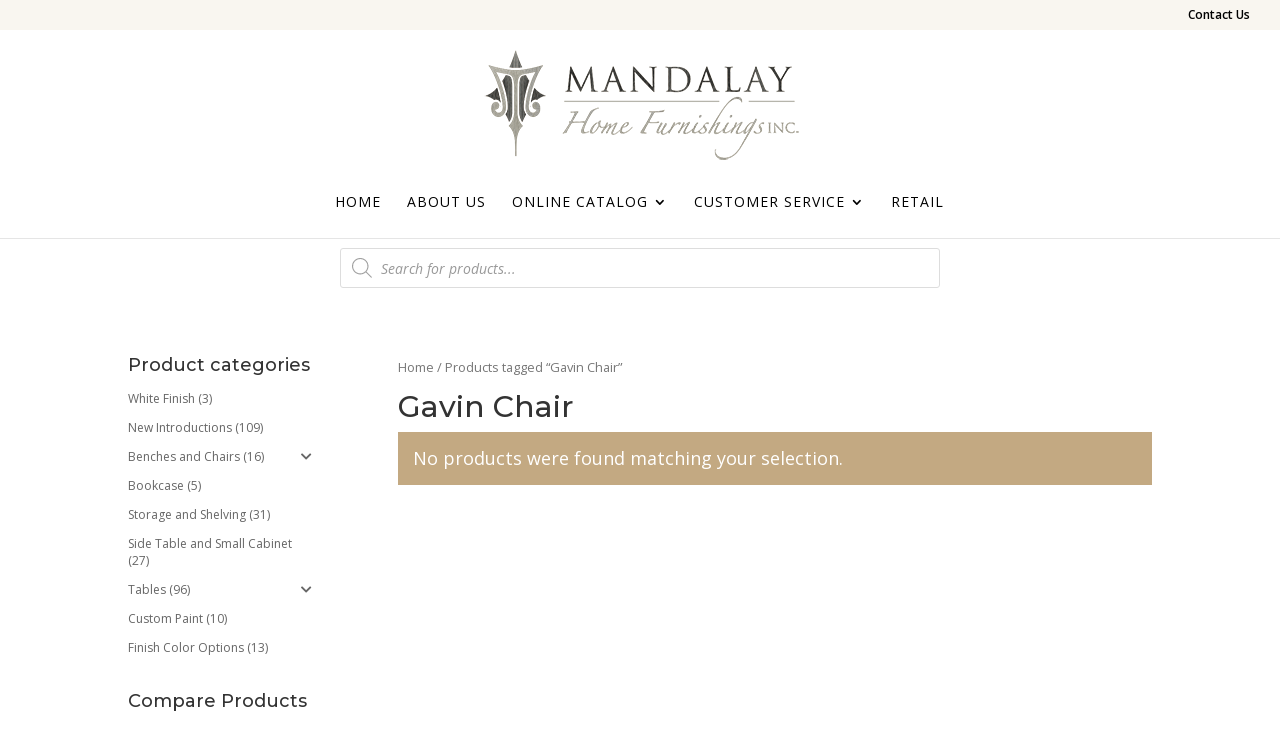

--- FILE ---
content_type: text/css
request_url: https://www.mandalayfurniture.com/wp-content/plugins/badges-woo/styles.css?v=1.1.0&ver=6.4.7
body_size: 582
content:
.badge-overlay {
    position: absolute;
    left: 0%;
    top: 0px;
    width: 100%;
    height: 100%;
    overflow: hidden;
    pointer-events: none;
    z-index: 10;
    -webkit-transition: width 1s ease, height 1s ease;
    -moz-transition: width 1s ease, height 1s ease;
    -o-transition: width 1s ease, height 1s ease;
    transition: width 0.4s ease, height 0.4s ease
}

.badge {
    margin: 0;
    padding: 0;
    color: #FFF;
    padding: 10px 10px;
    font-size: 15px;
    font-family: Arial, Helvetica, sans-serif;
    text-align: center;
    line-height: normal;
    text-transform: uppercase;
    background: #333;
}

.badge:not(.left):not(.right)::before, .badge:not(.left):not(.right)::after {
    content: '';
    position: absolute;
    top: 0;
    margin: 0 -1px;
    width: 100%;
    height: 100%;
    background: inherit;
    min-width: 55px
}

.badge::before {
    right: 100%
}

.badge::after {
    left: 100%
}

/* ================== Badge Position CSS ========================*/
.badge.left-top {
    position: absolute;
    top: 0;
    left: 0;
    -ms-transform: translateX(-30%) translateY(0%) rotate(-45deg);
    -webkit-transform: translateX(-30%) translateY(0%) rotate(-45deg);
    transform: translateX(-30%) translateY(0%) rotate(-45deg);
    -ms-transform-origin: top right;
    -webkit-transform-origin: top right;
    transform-origin: top right;
}

.badge.right-top {
    position: absolute;
    top: 0;
    right: 0;
    -ms-transform: translateX(30%) translateY(0%) rotate(45deg);
    -webkit-transform: translateX(30%) translateY(0%) rotate(45deg);
    transform: translateX(30%) translateY(0%) rotate(45deg);
    -ms-transform-origin: top left;
    -webkit-transform-origin: top left;
    transform-origin: top left;
}

.badge.left-bottom {
    position: absolute;
    bottom: 0;
    left: 0;
    -ms-transform: translateX(-30%) translateY(0%) rotate(45deg);
    -webkit-transform: translateX(-30%) translateY(0%) rotate(45deg);
    transform: translateX(-30%) translateY(0%) rotate(45deg);
    -ms-transform-origin: bottom right;
    -webkit-transform-origin: bottom right;
    transform-origin: bottom right;
}

.badge.right-bottom {
    position: absolute;
    bottom: 0;
    right: 0;
    -ms-transform: translateX(30%) translateY(0%) rotate(-45deg);
    -webkit-transform: translateX(30%) translateY(0%) rotate(-45deg);
    transform: translateX(30%) translateY(0%) rotate(-45deg);
    -ms-transform-origin: bottom left;
    -webkit-transform-origin: bottom left;
    transform-origin: bottom left;
}

.badge.top {
    position: absolute;
    top: 0;
    left: 0;
    width: 100%;
    text-align: center;
}

.badge.center {
    position: absolute;
    top: 50%;
    left: 0;
    width: 100%;
    text-align: center;
    -ms-transform: translateX(0%) translateY(-50%) rotate(0deg);
    -webkit-transform: translateX(0%) translateY(-50%) rotate(0deg);
    transform: translateX(0%) translateY(-50%) rotate(0deg);
}

.badge.bottom {
    position: absolute;
    bottom: 0;
    left: 0;
    width: 100%;
    text-align: center;
}

.badge.left {
    position: absolute;
    top: 0;
    left: 0;
    width: 38px;
    height: 100%;
    text-align: center;
    writing-mode: vertical-lr;
}

.badge.right {
    position: absolute;
    top: 0;
    right: 0;
    width: 38px;
    height: 100%;
    text-align: center;
    writing-mode: vertical-lr;
}

/*Theme Astra Fix Product*/
body.theme-astra.woocommerce div.product div.images .with-badges:first-child .woocommerce-product-gallery__image:nth-child(n+2) {
    width: auto;
}
/** Mini Cart */
.woocommerce-mini-cart .badge-position, .widget_recently_viewed_products .badge-position {
    position: unset !important;
}
.woocommerce-mini-cart .badge-position .badge-overlay, .widget_recently_viewed_products .badge-position .badge-overlay {
    display: none;
}


--- FILE ---
content_type: text/css
request_url: https://www.mandalayfurniture.com/wp-content/plugins/woo-product-page-social-share/assets/css/bootstrap.css?ver=6.4.7
body_size: 3674
content:
/*!
 * Bootstrap v3.3.7 (http://getbootstrap.com)
 * Copyright 2011-2018 Twitter, Inc.
 * Licensed under MIT (https://github.com/twbs/bootstrap/blob/master/LICENSE)
 */

/*!
 * Generated using the Bootstrap Customizer (<none>)
 * Config saved to config.json and <none>
 */
/*!
 * Bootstrap v3.3.7 (http://getbootstrap.com)
 * Copyright 2011-2016 Twitter, Inc.
 * Licensed under MIT (https://github.com/twbs/bootstrap/blob/master/LICENSE)
 */
/*! normalize.css v3.0.3 | MIT License | github.com/necolas/normalize.css */
.wpss_social_share_buttons .fade {
  opacity: 0;
  -webkit-transition: opacity 0.15s linear;
  -o-transition: opacity 0.15s linear;
  transition: opacity 0.15s linear;
}
.wpss_social_share_buttons .fade.in {
  opacity: 1;
}
.wpss_social_share_buttons .collapse {
  display: none;
}
.wpss_social_share_buttons .collapse.in {
  display: block;
}
.wpss_social_share_buttons tr.collapse.in {
  display: table-row;
}
.wpss_social_share_buttons tbody.collapse.in {
  display: table-row-group;
}
.wpss_social_share_buttons .collapsing {
  position: relative;
  height: 0;
  overflow: hidden;
  -webkit-transition-property: height, visibility;
  -o-transition-property: height, visibility;
     transition-property: height, visibility;
  -webkit-transition-duration: 0.35s;
  -o-transition-duration: 0.35s;
     transition-duration: 0.35s;
  -webkit-transition-timing-function: ease;
  -o-transition-timing-function: ease;
     transition-timing-function: ease;
}
.wpss_social_share_buttons .close {
  float: right;
  font-size: 21px;
  font-weight: bold;
  line-height: 1;
  color: #000000;
  text-shadow: 0 1px 0 #ffffff;
  opacity: 0.2;
  filter: alpha(opacity=20);
}
.wpss_social_share_buttons .close:hover,
.wpss_social_share_buttons .close:focus {
  color: #000000;
  text-decoration: none;
  cursor: pointer;
  opacity: 0.5;
  filter: alpha(opacity=50);
}
.wpss_social_share_buttons button.close {
  padding: 0;
  cursor: pointer;
  background: transparent;
  border: 0;
  -webkit-appearance: none;
}
.wpss_social_share_buttons .modal-open {
  overflow: hidden;
}
.wpss_social_share_buttons .modal {
  display: none;
  overflow: hidden;
  position: fixed;
  top: 0;
  right: 0;
  bottom: 0;
  left: 0;
  z-index: 1050;
  -webkit-overflow-scrolling: touch;
  outline: 0;
}
.wpss_social_share_buttons .modal.fade .modal-dialog {
  -webkit-transform: translate(0, -25%);
  -ms-transform: translate(0, -25%);
  -o-transform: translate(0, -25%);
  transform: translate(0, -25%);
  -webkit-transition: -webkit-transform 0.3s ease-out;
  -o-transition: -o-transform 0.3s ease-out;
  transition: transform 0.3s ease-out;
}
.wpss_social_share_buttons .modal.in .modal-dialog {
  -webkit-transform: translate(0, 0);
  -ms-transform: translate(0, 0);
  -o-transform: translate(0, 0);
  transform: translate(0, 0);
}
.wpss_social_share_buttons .modal-open .modal {
  overflow-x: hidden;
  overflow-y: auto;
}
.wpss_social_share_buttons .modal-dialog {
  position: relative;
  width: auto;
  margin: 10px;
}
.wpss_social_share_buttons .modal-content {
  position: relative;
  background-color: #ffffff;
  border: 1px solid #999999;
  border: 1px solid rgba(0, 0, 0, 0.2);
  border-radius: 6px;
  -webkit-box-shadow: 0 3px 9px rgba(0, 0, 0, 0.5);
  box-shadow: 0 3px 9px rgba(0, 0, 0, 0.5);
  -webkit-background-clip: padding-box;
          background-clip: padding-box;
  outline: 0;
}
.wpss_social_share_buttons .modal-backdrop {
  position: fixed;
  top: 0;
  right: 0;
  bottom: 0;
  left: 0;
  z-index: 1040;
  background-color: #000000;
}
.wpss_social_share_buttons .modal-backdrop.fade {
  opacity: 0;
  filter: alpha(opacity=0);
}
.wpss_social_share_buttons .modal-backdrop.in {
  opacity: 0.5;
  filter: alpha(opacity=50);
}
.wpss_social_share_buttons .modal-header {
  padding: 15px;
  border-bottom: 1px solid #e5e5e5;
}
.wpss_social_share_buttons .modal-header .close {
  margin-top: -2px;
}
.wpss_social_share_buttons .modal-title {
  margin: 0;
  line-height: 1.42857143;
}
.wpss_social_share_buttons .modal-body {
  position: relative;
  padding: 15px;
}
.wpss_social_share_buttons .modal-footer {
  padding: 15px;
  text-align: right;
  border-top: 1px solid #e5e5e5;
}
.wpss_social_share_buttons .modal-footer .btn + .btn {
  margin-left: 5px;
  margin-bottom: 0;
}
.wpss_social_share_buttons .modal-footer .btn-group .btn + .btn {
  margin-left: -1px;
}
.wpss_social_share_buttons .modal-footer .btn-block + .btn-block {
  margin-left: 0;
}
.wpss_social_share_buttons .modal-scrollbar-measure {
  position: absolute;
  top: -9999px;
  width: 50px;
  height: 50px;
  overflow: scroll;
}
@media (min-width: 768px) {
  .wpss_social_share_buttons .modal-dialog {
    width: 600px;
    margin: 30px auto;
  }
  .wpss_social_share_buttons .modal-content {
    -webkit-box-shadow: 0 5px 15px rgba(0, 0, 0, 0.5);
    box-shadow: 0 5px 15px rgba(0, 0, 0, 0.5);
  }
  .wpss_social_share_buttons .modal-sm {
    width: 300px;
  }
}
@media (min-width: 992px) {
  .wpss_social_share_buttons .modal-lg {
    width: 900px;
  }
}
.wpss_social_share_buttons .tooltip {
  position: absolute;
  z-index: 1070;
  display: block;
  font-family: "Helvetica Neue", Helvetica, Arial, sans-serif;
  font-style: normal;
  font-weight: normal;
  letter-spacing: normal;
  line-break: auto;
  line-height: 1.42857143;
  text-align: left;
  text-align: start;
  text-decoration: none;
  text-shadow: none;
  text-transform: none;
  white-space: normal;
  word-break: normal;
  word-spacing: normal;
  word-wrap: normal;
  font-size: 12px;
  opacity: 0;
  filter: alpha(opacity=0);
}
.wpss_social_share_buttons .tooltip.in {
  opacity: 0.9;
  filter: alpha(opacity=90);
}
.wpss_social_share_buttons .tooltip.top {
  margin-top: -3px;
  padding: 5px 0;
}
.wpss_social_share_buttons .tooltip.right {
  margin-left: 3px;
  padding: 0 5px;
}
.wpss_social_share_buttons .tooltip.bottom {
  margin-top: 3px;
  padding: 5px 0;
}
.wpss_social_share_buttons .tooltip.left {
  margin-left: -3px;
  padding: 0 5px;
}
.wpss_social_share_buttons .tooltip-inner {
  max-width: 200px;
  padding: 3px 8px;
  color: #ffffff;
  text-align: center;
  background-color: #000000;
  border-radius: 4px;
}
.wpss_social_share_buttons .tooltip-arrow {
  position: absolute;
  width: 0;
  height: 0;
  border-color: transparent;
  border-style: solid;
}
.wpss_social_share_buttons .tooltip.top .tooltip-arrow {
  bottom: 0;
  left: 50%;
  margin-left: -5px;
  border-width: 5px 5px 0;
  border-top-color: #000000;
}
.wpss_social_share_buttons .tooltip.top-left .tooltip-arrow {
  bottom: 0;
  right: 5px;
  margin-bottom: -5px;
  border-width: 5px 5px 0;
  border-top-color: #000000;
}
.wpss_social_share_buttons .tooltip.top-right .tooltip-arrow {
  bottom: 0;
  left: 5px;
  margin-bottom: -5px;
  border-width: 5px 5px 0;
  border-top-color: #000000;
}
.wpss_social_share_buttons .tooltip.right .tooltip-arrow {
  top: 50%;
  left: 0;
  margin-top: -5px;
  border-width: 5px 5px 5px 0;
  border-right-color: #000000;
}
.wpss_social_share_buttons .tooltip.left .tooltip-arrow {
  top: 50%;
  right: 0;
  margin-top: -5px;
  border-width: 5px 0 5px 5px;
  border-left-color: #000000;
}
.wpss_social_share_buttons .tooltip.bottom .tooltip-arrow {
  top: 0;
  left: 50%;
  margin-left: -5px;
  border-width: 0 5px 5px;
  border-bottom-color: #000000;
}
.wpss_social_share_buttons .tooltip.bottom-left .tooltip-arrow {
  top: 0;
  right: 5px;
  margin-top: -5px;
  border-width: 0 5px 5px;
  border-bottom-color: #000000;
}
.wpss_social_share_buttons .tooltip.bottom-right .tooltip-arrow {
  top: 0;
  left: 5px;
  margin-top: -5px;
  border-width: 0 5px 5px;
  border-bottom-color: #000000;
}
.wpss_social_share_buttons .clearfix:before,
.wpss_social_share_buttons .clearfix:after,
.wpss_social_share_buttons .modal-header:before,
.wpss_social_share_buttons .modal-header:after,
.wpss_social_share_buttons .modal-footer:before,
.wpss_social_share_buttons .modal-footer:after {
  content: " ";
  display: table;
}
.wpss_social_share_buttons .clearfix:after,
.wpss_social_share_buttons .modal-header:after,
.wpss_social_share_buttons .modal-footer:after {
  clear: both;
}
.wpss_social_share_buttons .center-block {
  display: block;
  margin-left: auto;
  margin-right: auto;
}
.wpss_social_share_buttons .pull-right {
  float: right !important;
}
.wpss_social_share_buttons .pull-left {
  float: left !important;
}
.wpss_social_share_buttons .hide {
  display: none !important;
}
.wpss_social_share_buttons .show {
  display: block !important;
}
.wpss_social_share_buttons .invisible {
  visibility: hidden;
}
.wpss_social_share_buttons .text-hide {
  font: 0/0 a;
  color: transparent;
  text-shadow: none;
  background-color: transparent;
  border: 0;
}
.wpss_social_share_buttons .hidden {
  display: none !important;
}
.wpss_social_share_buttons .affix {
  position: fixed;
}
.wpss_social_share_buttons * {
  -webkit-box-sizing: border-box;
  -moz-box-sizing: border-box;
  box-sizing: border-box;
}
.wpss_social_share_buttons *:before,
.wpss_social_share_buttons *:after {
  -webkit-box-sizing: border-box;
  -moz-box-sizing: border-box;
  box-sizing: border-box;
}

.wpss_social_share_buttons .container {
  margin-right: auto;
  margin-left: auto;
  padding-left: 15px;
  padding-right: 15px;
}
@media (min-width: 768px) {
  .wpss_social_share_buttons .container {
    width: 750px;
  }
}
@media (min-width: 992px) {
  .wpss_social_share_buttons .container {
    width: 970px;
  }
}
@media (min-width: 1200px) {
  .wpss_social_share_buttons .container {
    width: 1170px;
  }
}
.wpss_social_share_buttons .container-fluid {
  margin-right: auto;
  margin-left: auto;
  padding-left: 15px;
  padding-right: 15px;
}
.wpss_social_share_buttons .row {
  margin-left: -15px;
  margin-right: -15px;
}
.wpss_social_share_buttons .col-xs-1, .wpss_social_share_buttons .col-sm-1, .wpss_social_share_buttons .col-md-1, .wpss_social_share_buttons .col-lg-1, .wpss_social_share_buttons .col-xs-2, .wpss_social_share_buttons .col-sm-2, .wpss_social_share_buttons .col-md-2, .wpss_social_share_buttons .col-lg-2, .wpss_social_share_buttons .col-xs-3, .wpss_social_share_buttons .col-sm-3, .wpss_social_share_buttons .col-md-3, .wpss_social_share_buttons .col-lg-3, .wpss_social_share_buttons .col-xs-4, .wpss_social_share_buttons .col-sm-4, .wpss_social_share_buttons .col-md-4, .wpss_social_share_buttons .col-lg-4, .wpss_social_share_buttons .col-xs-5, .wpss_social_share_buttons .col-sm-5, .wpss_social_share_buttons .col-md-5, .wpss_social_share_buttons .col-lg-5, .wpss_social_share_buttons .col-xs-6, .wpss_social_share_buttons .col-sm-6, .wpss_social_share_buttons .col-md-6, .wpss_social_share_buttons .col-lg-6, .wpss_social_share_buttons .col-xs-7, .wpss_social_share_buttons .col-sm-7, .wpss_social_share_buttons .col-md-7, .wpss_social_share_buttons .col-lg-7, .wpss_social_share_buttons .col-xs-8, .wpss_social_share_buttons .col-sm-8, .wpss_social_share_buttons .col-md-8, .wpss_social_share_buttons .col-lg-8, .wpss_social_share_buttons .col-xs-9, .wpss_social_share_buttons .col-sm-9, .wpss_social_share_buttons .col-md-9, .wpss_social_share_buttons .col-lg-9, .wpss_social_share_buttons .col-xs-10, .wpss_social_share_buttons .col-sm-10, .wpss_social_share_buttons .col-md-10, .wpss_social_share_buttons .col-lg-10, .wpss_social_share_buttons .col-xs-11, .wpss_social_share_buttons .col-sm-11, .wpss_social_share_buttons .col-md-11, .wpss_social_share_buttons .col-lg-11, .wpss_social_share_buttons .col-xs-12, .wpss_social_share_buttons .col-sm-12, .wpss_social_share_buttons .col-md-12, .wpss_social_share_buttons .col-lg-12 {
  position: relative;
  min-height: 1px;
  padding-left: 15px;
  padding-right: 15px;
}
.wpss_social_share_buttons .col-xs-1, .wpss_social_share_buttons .col-xs-2, .wpss_social_share_buttons .col-xs-3, .wpss_social_share_buttons .col-xs-4, .wpss_social_share_buttons .col-xs-5, .wpss_social_share_buttons .col-xs-6, .wpss_social_share_buttons .col-xs-7, .wpss_social_share_buttons .col-xs-8, .wpss_social_share_buttons .col-xs-9, .wpss_social_share_buttons .col-xs-10, .wpss_social_share_buttons .col-xs-11, .wpss_social_share_buttons .col-xs-12 {
  float: left;
}
.wpss_social_share_buttons .col-xs-12 {
  width: 100%;
}
.wpss_social_share_buttons .col-xs-11 {
  width: 91.66666667%;
}
.wpss_social_share_buttons .col-xs-10 {
  width: 83.33333333%;
}
.wpss_social_share_buttons .col-xs-9 {
  width: 75%;
}
.wpss_social_share_buttons .col-xs-8 {
  width: 66.66666667%;
}
.wpss_social_share_buttons .col-xs-7 {
  width: 58.33333333%;
}
.wpss_social_share_buttons .col-xs-6 {
  width: 50%;
}
.wpss_social_share_buttons .col-xs-5 {
  width: 41.66666667%;
}
.wpss_social_share_buttons .col-xs-4 {
  width: 33.33333333%;
}
.wpss_social_share_buttons .col-xs-3 {
  width: 25%;
}
.wpss_social_share_buttons .col-xs-2 {
  width: 16.66666667%;
}
.wpss_social_share_buttons .col-xs-1 {
  width: 8.33333333%;
}
.wpss_social_share_buttons .col-xs-pull-12 {
  right: 100%;
}
.wpss_social_share_buttons .col-xs-pull-11 {
  right: 91.66666667%;
}
.wpss_social_share_buttons .col-xs-pull-10 {
  right: 83.33333333%;
}
.wpss_social_share_buttons .col-xs-pull-9 {
  right: 75%;
}
.wpss_social_share_buttons .col-xs-pull-8 {
  right: 66.66666667%;
}
.wpss_social_share_buttons .col-xs-pull-7 {
  right: 58.33333333%;
}
.wpss_social_share_buttons .col-xs-pull-6 {
  right: 50%;
}
.wpss_social_share_buttons .col-xs-pull-5 {
  right: 41.66666667%;
}
.wpss_social_share_buttons .col-xs-pull-4 {
  right: 33.33333333%;
}
.wpss_social_share_buttons .col-xs-pull-3 {
  right: 25%;
}
.wpss_social_share_buttons .col-xs-pull-2 {
  right: 16.66666667%;
}
.wpss_social_share_buttons .col-xs-pull-1 {
  right: 8.33333333%;
}
.wpss_social_share_buttons .col-xs-pull-0 {
  right: auto;
}
.wpss_social_share_buttons .col-xs-push-12 {
  left: 100%;
}
.wpss_social_share_buttons .col-xs-push-11 {
  left: 91.66666667%;
}
.wpss_social_share_buttons .col-xs-push-10 {
  left: 83.33333333%;
}
.wpss_social_share_buttons .col-xs-push-9 {
  left: 75%;
}
.wpss_social_share_buttons .col-xs-push-8 {
  left: 66.66666667%;
}
.wpss_social_share_buttons .col-xs-push-7 {
  left: 58.33333333%;
}
.wpss_social_share_buttons .col-xs-push-6 {
  left: 50%;
}
.wpss_social_share_buttons .col-xs-push-5 {
  left: 41.66666667%;
}
.wpss_social_share_buttons .col-xs-push-4 {
  left: 33.33333333%;
}
.wpss_social_share_buttons .col-xs-push-3 {
  left: 25%;
}
.wpss_social_share_buttons .col-xs-push-2 {
  left: 16.66666667%;
}
.wpss_social_share_buttons .col-xs-push-1 {
  left: 8.33333333%;
}
.wpss_social_share_buttons .col-xs-push-0 {
  left: auto;
}
.wpss_social_share_buttons .col-xs-offset-12 {
  margin-left: 100%;
}
.wpss_social_share_buttons .col-xs-offset-11 {
  margin-left: 91.66666667%;
}
.wpss_social_share_buttons .col-xs-offset-10 {
  margin-left: 83.33333333%;
}
.wpss_social_share_buttons .col-xs-offset-9 {
  margin-left: 75%;
}
.wpss_social_share_buttons .col-xs-offset-8 {
  margin-left: 66.66666667%;
}
.wpss_social_share_buttons .col-xs-offset-7 {
  margin-left: 58.33333333%;
}
.wpss_social_share_buttons .col-xs-offset-6 {
  margin-left: 50%;
}
.wpss_social_share_buttons .col-xs-offset-5 {
  margin-left: 41.66666667%;
}
.wpss_social_share_buttons .col-xs-offset-4 {
  margin-left: 33.33333333%;
}
.wpss_social_share_buttons .col-xs-offset-3 {
  margin-left: 25%;
}
.wpss_social_share_buttons .col-xs-offset-2 {
  margin-left: 16.66666667%;
}
.wpss_social_share_buttons .col-xs-offset-1 {
  margin-left: 8.33333333%;
}
.wpss_social_share_buttons .col-xs-offset-0 {
  margin-left: 0%;
}
@media (min-width: 768px) {
  .wpss_social_share_buttons .col-sm-1, .wpss_social_share_buttons .col-sm-2, .wpss_social_share_buttons .col-sm-3, .wpss_social_share_buttons .col-sm-4, .wpss_social_share_buttons .col-sm-5, .wpss_social_share_buttons .col-sm-6, .wpss_social_share_buttons .col-sm-7, .wpss_social_share_buttons .col-sm-8, .wpss_social_share_buttons .col-sm-9, .wpss_social_share_buttons .col-sm-10, .wpss_social_share_buttons .col-sm-11, .wpss_social_share_buttons .col-sm-12 {
    float: left;
  }
  .wpss_social_share_buttons .col-sm-12 {
    width: 100%;
  }
  .wpss_social_share_buttons .col-sm-11 {
    width: 91.66666667%;
  }
  .wpss_social_share_buttons .col-sm-10 {
    width: 83.33333333%;
  }
  .wpss_social_share_buttons .col-sm-9 {
    width: 75%;
  }
  .wpss_social_share_buttons .col-sm-8 {
    width: 66.66666667%;
  }
  .wpss_social_share_buttons .col-sm-7 {
    width: 58.33333333%;
  }
  .wpss_social_share_buttons .col-sm-6 {
    width: 50%;
  }
  .wpss_social_share_buttons .col-sm-5 {
    width: 41.66666667%;
  }
  .wpss_social_share_buttons .col-sm-4 {
    width: 33.33333333%;
  }
  .wpss_social_share_buttons .col-sm-3 {
    width: 25%;
  }
  .wpss_social_share_buttons .col-sm-2 {
    width: 16.66666667%;
  }
  .wpss_social_share_buttons .col-sm-1 {
    width: 8.33333333%;
  }
  .wpss_social_share_buttons .col-sm-pull-12 {
    right: 100%;
  }
  .wpss_social_share_buttons .col-sm-pull-11 {
    right: 91.66666667%;
  }
  .wpss_social_share_buttons .col-sm-pull-10 {
    right: 83.33333333%;
  }
  .wpss_social_share_buttons .col-sm-pull-9 {
    right: 75%;
  }
  .wpss_social_share_buttons .col-sm-pull-8 {
    right: 66.66666667%;
  }
  .wpss_social_share_buttons .col-sm-pull-7 {
    right: 58.33333333%;
  }
  .wpss_social_share_buttons .col-sm-pull-6 {
    right: 50%;
  }
  .wpss_social_share_buttons .col-sm-pull-5 {
    right: 41.66666667%;
  }
  .wpss_social_share_buttons .col-sm-pull-4 {
    right: 33.33333333%;
  }
  .wpss_social_share_buttons .col-sm-pull-3 {
    right: 25%;
  }
  .wpss_social_share_buttons .col-sm-pull-2 {
    right: 16.66666667%;
  }
  .wpss_social_share_buttons .col-sm-pull-1 {
    right: 8.33333333%;
  }
  .wpss_social_share_buttons .col-sm-pull-0 {
    right: auto;
  }
  .wpss_social_share_buttons .col-sm-push-12 {
    left: 100%;
  }
  .wpss_social_share_buttons .col-sm-push-11 {
    left: 91.66666667%;
  }
  .wpss_social_share_buttons .col-sm-push-10 {
    left: 83.33333333%;
  }
  .wpss_social_share_buttons .col-sm-push-9 {
    left: 75%;
  }
  .wpss_social_share_buttons .col-sm-push-8 {
    left: 66.66666667%;
  }
  .wpss_social_share_buttons .col-sm-push-7 {
    left: 58.33333333%;
  }
  .wpss_social_share_buttons .col-sm-push-6 {
    left: 50%;
  }
  .wpss_social_share_buttons .col-sm-push-5 {
    left: 41.66666667%;
  }
  .wpss_social_share_buttons .col-sm-push-4 {
    left: 33.33333333%;
  }
  .wpss_social_share_buttons .col-sm-push-3 {
    left: 25%;
  }
  .wpss_social_share_buttons .col-sm-push-2 {
    left: 16.66666667%;
  }
  .wpss_social_share_buttons .col-sm-push-1 {
    left: 8.33333333%;
  }
  .wpss_social_share_buttons .col-sm-push-0 {
    left: auto;
  }
  .wpss_social_share_buttons .col-sm-offset-12 {
    margin-left: 100%;
  }
  .wpss_social_share_buttons .col-sm-offset-11 {
    margin-left: 91.66666667%;
  }
  .wpss_social_share_buttons .col-sm-offset-10 {
    margin-left: 83.33333333%;
  }
  .wpss_social_share_buttons .col-sm-offset-9 {
    margin-left: 75%;
  }
  .wpss_social_share_buttons .col-sm-offset-8 {
    margin-left: 66.66666667%;
  }
  .wpss_social_share_buttons .col-sm-offset-7 {
    margin-left: 58.33333333%;
  }
  .wpss_social_share_buttons .col-sm-offset-6 {
    margin-left: 50%;
  }
  .wpss_social_share_buttons .col-sm-offset-5 {
    margin-left: 41.66666667%;
  }
  .wpss_social_share_buttons .col-sm-offset-4 {
    margin-left: 33.33333333%;
  }
  .wpss_social_share_buttons .col-sm-offset-3 {
    margin-left: 25%;
  }
  .wpss_social_share_buttons .col-sm-offset-2 {
    margin-left: 16.66666667%;
  }
  .wpss_social_share_buttons .col-sm-offset-1 {
    margin-left: 8.33333333%;
  }
  .wpss_social_share_buttons .col-sm-offset-0 {
    margin-left: 0%;
  }
}
@media (min-width: 992px) {
  .wpss_social_share_buttons .col-md-1, .wpss_social_share_buttons .col-md-2, .wpss_social_share_buttons .col-md-3, .wpss_social_share_buttons .col-md-4, .wpss_social_share_buttons .col-md-5, .wpss_social_share_buttons .col-md-6, .wpss_social_share_buttons .col-md-7, .wpss_social_share_buttons .col-md-8, .wpss_social_share_buttons .col-md-9, .wpss_social_share_buttons .col-md-10, .wpss_social_share_buttons .col-md-11, .wpss_social_share_buttons .col-md-12 {
    float: left;
  }
  .wpss_social_share_buttons .col-md-12 {
    width: 100%;
  }
  .wpss_social_share_buttons .col-md-11 {
    width: 91.66666667%;
  }
  .wpss_social_share_buttons .col-md-10 {
    width: 83.33333333%;
  }
  .wpss_social_share_buttons .col-md-9 {
    width: 75%;
  }
  .wpss_social_share_buttons .col-md-8 {
    width: 66.66666667%;
  }
  .wpss_social_share_buttons .col-md-7 {
    width: 58.33333333%;
  }
  .wpss_social_share_buttons .col-md-6 {
    width: 50%;
  }
  .wpss_social_share_buttons .col-md-5 {
    width: 41.66666667%;
  }
  .wpss_social_share_buttons .col-md-4 {
    width: 33.33333333%;
  }
  .wpss_social_share_buttons .col-md-3 {
    width: 25%;
  }
  .wpss_social_share_buttons .col-md-2 {
    width: 16.66666667%;
  }
  .wpss_social_share_buttons .col-md-1 {
    width: 8.33333333%;
  }
  .wpss_social_share_buttons .col-md-pull-12 {
    right: 100%;
  }
  .wpss_social_share_buttons .col-md-pull-11 {
    right: 91.66666667%;
  }
  .wpss_social_share_buttons .col-md-pull-10 {
    right: 83.33333333%;
  }
  .wpss_social_share_buttons .col-md-pull-9 {
    right: 75%;
  }
  .wpss_social_share_buttons .col-md-pull-8 {
    right: 66.66666667%;
  }
  .wpss_social_share_buttons .col-md-pull-7 {
    right: 58.33333333%;
  }
  .wpss_social_share_buttons .col-md-pull-6 {
    right: 50%;
  }
  .wpss_social_share_buttons .col-md-pull-5 {
    right: 41.66666667%;
  }
  .wpss_social_share_buttons .col-md-pull-4 {
    right: 33.33333333%;
  }
  .wpss_social_share_buttons .col-md-pull-3 {
    right: 25%;
  }
  .wpss_social_share_buttons .col-md-pull-2 {
    right: 16.66666667%;
  }
  .wpss_social_share_buttons .col-md-pull-1 {
    right: 8.33333333%;
  }
  .wpss_social_share_buttons .col-md-pull-0 {
    right: auto;
  }
  .wpss_social_share_buttons .col-md-push-12 {
    left: 100%;
  }
  .wpss_social_share_buttons .col-md-push-11 {
    left: 91.66666667%;
  }
  .wpss_social_share_buttons .col-md-push-10 {
    left: 83.33333333%;
  }
  .wpss_social_share_buttons .col-md-push-9 {
    left: 75%;
  }
  .wpss_social_share_buttons .col-md-push-8 {
    left: 66.66666667%;
  }
  .wpss_social_share_buttons .col-md-push-7 {
    left: 58.33333333%;
  }
  .wpss_social_share_buttons .col-md-push-6 {
    left: 50%;
  }
  .wpss_social_share_buttons .col-md-push-5 {
    left: 41.66666667%;
  }
  .wpss_social_share_buttons .col-md-push-4 {
    left: 33.33333333%;
  }
  .wpss_social_share_buttons .col-md-push-3 {
    left: 25%;
  }
  .wpss_social_share_buttons .col-md-push-2 {
    left: 16.66666667%;
  }
  .wpss_social_share_buttons .col-md-push-1 {
    left: 8.33333333%;
  }
  .wpss_social_share_buttons .col-md-push-0 {
    left: auto;
  }
  .wpss_social_share_buttons .col-md-offset-12 {
    margin-left: 100%;
  }
  .wpss_social_share_buttons .col-md-offset-11 {
    margin-left: 91.66666667%;
  }
  .wpss_social_share_buttons .col-md-offset-10 {
    margin-left: 83.33333333%;
  }
  .wpss_social_share_buttons .col-md-offset-9 {
    margin-left: 75%;
  }
  .wpss_social_share_buttons .col-md-offset-8 {
    margin-left: 66.66666667%;
  }
  .wpss_social_share_buttons .col-md-offset-7 {
    margin-left: 58.33333333%;
  }
  .wpss_social_share_buttons .col-md-offset-6 {
    margin-left: 50%;
  }
  .wpss_social_share_buttons .col-md-offset-5 {
    margin-left: 41.66666667%;
  }
  .wpss_social_share_buttons .col-md-offset-4 {
    margin-left: 33.33333333%;
  }
  .wpss_social_share_buttons .col-md-offset-3 {
    margin-left: 25%;
  }
  .wpss_social_share_buttons .col-md-offset-2 {
    margin-left: 16.66666667%;
  }
  .wpss_social_share_buttons .col-md-offset-1 {
    margin-left: 8.33333333%;
  }
  .wpss_social_share_buttons .col-md-offset-0 {
    margin-left: 0%;
  }
}
@media (min-width: 1200px) {
  .wpss_social_share_buttons .col-lg-1, .wpss_social_share_buttons .col-lg-2, .wpss_social_share_buttons .col-lg-3, .wpss_social_share_buttons .col-lg-4, .wpss_social_share_buttons .col-lg-5, .wpss_social_share_buttons .col-lg-6, .wpss_social_share_buttons .col-lg-7, .wpss_social_share_buttons .col-lg-8, .wpss_social_share_buttons .col-lg-9, .wpss_social_share_buttons .col-lg-10, .wpss_social_share_buttons .col-lg-11, .wpss_social_share_buttons .col-lg-12 {
    float: left;
  }
  .wpss_social_share_buttons .col-lg-12 {
    width: 100%;
  }
  .wpss_social_share_buttons .col-lg-11 {
    width: 91.66666667%;
  }
  .wpss_social_share_buttons .col-lg-10 {
    width: 83.33333333%;
  }
  .wpss_social_share_buttons .col-lg-9 {
    width: 75%;
  }
  .wpss_social_share_buttons .col-lg-8 {
    width: 66.66666667%;
  }
  .wpss_social_share_buttons .col-lg-7 {
    width: 58.33333333%;
  }
  .wpss_social_share_buttons .col-lg-6 {
    width: 50%;
  }
  .wpss_social_share_buttons .col-lg-5 {
    width: 41.66666667%;
  }
  .wpss_social_share_buttons .col-lg-4 {
    width: 33.33333333%;
  }
  .wpss_social_share_buttons .col-lg-3 {
    width: 25%;
  }
  .wpss_social_share_buttons .col-lg-2 {
    width: 16.66666667%;
  }
  .wpss_social_share_buttons .col-lg-1 {
    width: 8.33333333%;
  }
  .wpss_social_share_buttons .col-lg-pull-12 {
    right: 100%;
  }
  .wpss_social_share_buttons .col-lg-pull-11 {
    right: 91.66666667%;
  }
  .wpss_social_share_buttons .col-lg-pull-10 {
    right: 83.33333333%;
  }
  .wpss_social_share_buttons .col-lg-pull-9 {
    right: 75%;
  }
  .wpss_social_share_buttons .col-lg-pull-8 {
    right: 66.66666667%;
  }
  .wpss_social_share_buttons .col-lg-pull-7 {
    right: 58.33333333%;
  }
  .wpss_social_share_buttons .col-lg-pull-6 {
    right: 50%;
  }
  .wpss_social_share_buttons .col-lg-pull-5 {
    right: 41.66666667%;
  }
  .wpss_social_share_buttons .col-lg-pull-4 {
    right: 33.33333333%;
  }
  .wpss_social_share_buttons .col-lg-pull-3 {
    right: 25%;
  }
  .wpss_social_share_buttons .col-lg-pull-2 {
    right: 16.66666667%;
  }
  .wpss_social_share_buttons .col-lg-pull-1 {
    right: 8.33333333%;
  }
  .wpss_social_share_buttons .col-lg-pull-0 {
    right: auto;
  }
  .wpss_social_share_buttons .col-lg-push-12 {
    left: 100%;
  }
  .wpss_social_share_buttons .col-lg-push-11 {
    left: 91.66666667%;
  }
  .wpss_social_share_buttons .col-lg-push-10 {
    left: 83.33333333%;
  }
  .wpss_social_share_buttons .col-lg-push-9 {
    left: 75%;
  }
  .wpss_social_share_buttons .col-lg-push-8 {
    left: 66.66666667%;
  }
  .wpss_social_share_buttons .col-lg-push-7 {
    left: 58.33333333%;
  }
  .wpss_social_share_buttons .col-lg-push-6 {
    left: 50%;
  }
  .wpss_social_share_buttons .col-lg-push-5 {
    left: 41.66666667%;
  }
  .wpss_social_share_buttons .col-lg-push-4 {
    left: 33.33333333%;
  }
  .wpss_social_share_buttons .col-lg-push-3 {
    left: 25%;
  }
  .wpss_social_share_buttons .col-lg-push-2 {
    left: 16.66666667%;
  }
  .wpss_social_share_buttons .col-lg-push-1 {
    left: 8.33333333%;
  }
  .wpss_social_share_buttons .col-lg-push-0 {
    left: auto;
  }
  .wpss_social_share_buttons .col-lg-offset-12 {
    margin-left: 100%;
  }
  .wpss_social_share_buttons .col-lg-offset-11 {
    margin-left: 91.66666667%;
  }
  .wpss_social_share_buttons .col-lg-offset-10 {
    margin-left: 83.33333333%;
  }
  .wpss_social_share_buttons .col-lg-offset-9 {
    margin-left: 75%;
  }
  .wpss_social_share_buttons .col-lg-offset-8 {
    margin-left: 66.66666667%;
  }
  .wpss_social_share_buttons .col-lg-offset-7 {
    margin-left: 58.33333333%;
  }
  .wpss_social_share_buttons .col-lg-offset-6 {
    margin-left: 50%;
  }
  .wpss_social_share_buttons .col-lg-offset-5 {
    margin-left: 41.66666667%;
  }
  .wpss_social_share_buttons .col-lg-offset-4 {
    margin-left: 33.33333333%;
  }
  .wpss_social_share_buttons .col-lg-offset-3 {
    margin-left: 25%;
  }
  .wpss_social_share_buttons .col-lg-offset-2 {
    margin-left: 16.66666667%;
  }
  .wpss_social_share_buttons .col-lg-offset-1 {
    margin-left: 8.33333333%;
  }
  .wpss_social_share_buttons .col-lg-offset-0 {
    margin-left: 0%;
  }
}
.wpss_social_share_buttons .clearfix:before,
.wpss_social_share_buttons .clearfix:after,
.wpss_social_share_buttons .container:before,
.wpss_social_share_buttons .container:after,
.wpss_social_share_buttons .container-fluid:before,
.wpss_social_share_buttons .container-fluid:after,
.wpss_social_share_buttons .row:before,
.wpss_social_share_buttons .row:after {
  content: " ";
  display: table;
}
.wpss_social_share_buttons .clearfix:after,
.wpss_social_share_buttons .container:after,
.wpss_social_share_buttons .container-fluid:after,
.wpss_social_share_buttons .row:after {
  clear: both;
}
.wpss_social_share_buttons .center-block {
  display: block;
  margin-left: auto;
  margin-right: auto;
}
.wpss_social_share_buttons .pull-right {
  float: right !important;
}
.wpss_social_share_buttons .pull-left {
  float: left !important;
}
.wpss_social_share_buttons .hide {
  display: none !important;
}
.wpss_social_share_buttons .show {
  display: block !important;
}
.wpss_social_share_buttons .invisible {
  visibility: hidden;
}
.wpss_social_share_buttons .text-hide {
  font: 0/0 a;
  color: transparent;
  text-shadow: none;
  background-color: transparent;
  border: 0;
}
.wpss_social_share_buttons .hidden {
  display: none !important;
}
.wpss_social_share_buttons .affix {
  position: fixed;
}
@-ms-viewport {
  width: device-width;
}
.wpss_social_share_buttons .visible-xs,
.wpss_social_share_buttons .visible-sm,
.wpss_social_share_buttons .visible-md,
.wpss_social_share_buttons .visible-lg {
  display: none !important;
}
.wpss_social_share_buttons .visible-xs-block,
.wpss_social_share_buttons .visible-xs-inline,
.wpss_social_share_buttons .visible-xs-inline-block,
.wpss_social_share_buttons .visible-sm-block,
.wpss_social_share_buttons .visible-sm-inline,
.wpss_social_share_buttons .visible-sm-inline-block,
.wpss_social_share_buttons .visible-md-block,
.wpss_social_share_buttons .visible-md-inline,
.wpss_social_share_buttons .visible-md-inline-block,
.wpss_social_share_buttons .visible-lg-block,
.wpss_social_share_buttons .visible-lg-inline,
.wpss_social_share_buttons .visible-lg-inline-block {
  display: none !important;
}
@media (max-width: 767px) {
  .wpss_social_share_buttons .visible-xs {
    display: block !important;
  }
  .wpss_social_share_buttons table.visible-xs {
    display: table !important;
  }
  .wpss_social_share_buttons tr.visible-xs {
    display: table-row !important;
  }
  .wpss_social_share_buttons th.visible-xs,
  .wpss_social_share_buttons td.visible-xs {
    display: table-cell !important;
  }
}
@media (max-width: 767px) {
  .wpss_social_share_buttons .visible-xs-block {
    display: block !important;
  }
}
@media (max-width: 767px) {
  .wpss_social_share_buttons .visible-xs-inline {
    display: inline !important;
  }
}
@media (max-width: 767px) {
  .wpss_social_share_buttons .visible-xs-inline-block {
    display: inline-block !important;
  }
}
@media (min-width: 768px) and (max-width: 991px) {
  .wpss_social_share_buttons .visible-sm {
    display: block !important;
  }
  .wpss_social_share_buttons table.visible-sm {
    display: table !important;
  }
  .wpss_social_share_buttons tr.visible-sm {
    display: table-row !important;
  }
  .wpss_social_share_buttons th.visible-sm,
  .wpss_social_share_buttons td.visible-sm {
    display: table-cell !important;
  }
}
@media (min-width: 768px) and (max-width: 991px) {
  .wpss_social_share_buttons .visible-sm-block {
    display: block !important;
  }
}
@media (min-width: 768px) and (max-width: 991px) {
  .wpss_social_share_buttons .visible-sm-inline {
    display: inline !important;
  }
}
@media (min-width: 768px) and (max-width: 991px) {
  .wpss_social_share_buttons .visible-sm-inline-block {
    display: inline-block !important;
  }
}
@media (min-width: 992px) and (max-width: 1199px) {
  .wpss_social_share_buttons .visible-md {
    display: block !important;
  }
  .wpss_social_share_buttons table.visible-md {
    display: table !important;
  }
  .wpss_social_share_buttons tr.visible-md {
    display: table-row !important;
  }
  .wpss_social_share_buttons th.visible-md,
  .wpss_social_share_buttons td.visible-md {
    display: table-cell !important;
  }
}
@media (min-width: 992px) and (max-width: 1199px) {
  .wpss_social_share_buttons .visible-md-block {
    display: block !important;
  }
}
@media (min-width: 992px) and (max-width: 1199px) {
  .wpss_social_share_buttons .visible-md-inline {
    display: inline !important;
  }
}
@media (min-width: 992px) and (max-width: 1199px) {
  .wpss_social_share_buttons .visible-md-inline-block {
    display: inline-block !important;
  }
}
@media (min-width: 1200px) {
  .wpss_social_share_buttons .visible-lg {
    display: block !important;
  }
  .wpss_social_share_buttons table.visible-lg {
    display: table !important;
  }
  .wpss_social_share_buttons tr.visible-lg {
    display: table-row !important;
  }
  .wpss_social_share_buttons th.visible-lg,
  .wpss_social_share_buttons td.visible-lg {
    display: table-cell !important;
  }
}
@media (min-width: 1200px) {
  .wpss_social_share_buttons .visible-lg-block {
    display: block !important;
  }
}
@media (min-width: 1200px) {
  .wpss_social_share_buttons .visible-lg-inline {
    display: inline !important;
  }
}
@media (min-width: 1200px) {
  .wpss_social_share_buttons .visible-lg-inline-block {
    display: inline-block !important;
  }
}
@media (max-width: 767px) {
  .wpss_social_share_buttons .hidden-xs {
    display: none !important;
  }
}
@media (min-width: 768px) and (max-width: 991px) {
  .wpss_social_share_buttons .hidden-sm {
    display: none !important;
  }
}
@media (min-width: 992px) and (max-width: 1199px) {
  .wpss_social_share_buttons .hidden-md {
    display: none !important;
  }
}
@media (min-width: 1200px) {
  .wpss_social_share_buttons .hidden-lg {
    display: none !important;
  }
}
.wpss_social_share_buttons .visible-print {
  display: none !important;
}
@media print {
  .wpss_social_share_buttons .visible-print {
    display: block !important;
  }
  .wpss_social_share_buttons table.visible-print {
    display: table !important;
  }
  .wpss_social_share_buttons tr.visible-print {
    display: table-row !important;
  }
  .wpss_social_share_buttons th.visible-print,
  .wpss_social_share_buttons td.visible-print {
    display: table-cell !important;
  }
}
.wpss_social_share_buttons .visible-print-block {
  display: none !important;
}
@media print {
  .wpss_social_share_buttons .visible-print-block {
    display: block !important;
  }
}
.wpss_social_share_buttons .visible-print-inline {
  display: none !important;
}
@media print {
  .wpss_social_share_buttons .visible-print-inline {
    display: inline !important;
  }
}
.wpss_social_share_buttons .visible-print-inline-block {
  display: none !important;
}
@media print {
  .wpss_social_share_buttons .visible-print-inline-block {
    display: inline-block !important;
  }
}
@media print {
  .wpss_social_share_buttons .hidden-print {
    display: none !important;
  }
}


--- FILE ---
content_type: text/css
request_url: https://www.mandalayfurniture.com/wp-content/uploads/js_composer/custom.css?ver=6.1
body_size: -192
content:
@media (max-width: 768px) {
	.my-two-third,
	.my-one-third {
		width: 100% !important;
	}
}

--- FILE ---
content_type: text/javascript
request_url: https://www.mandalayfurniture.com/wp-content/plugins/woo-product-page-social-share/assets/js/script.js?ver=1
body_size: -179
content:
jQuery(document).ready(function($) {

	$(".wpss_social_share_buttons").css('visibility', 'visible');
});

--- FILE ---
content_type: text/javascript
request_url: https://www.mandalayfurniture.com/wp-content/plugins/badges-woo/frontend.scripts.js?v=1.1.0&ver=6.4.7
body_size: 91
content:
jQuery(document).ready(function($){
    //Flex Gallery
    $(".flex-viewport").ready(function(){

        if($(".flex-viewport").length == 0) { return; }

        setTimeout(function(){
            var flexBoxW = $(".flex-viewport .flex-active-slide").first().width();
            console.log(flexBoxW, 'holaaa');
            $(".master-badge-container").css({
                position: 'sticky',
                zIndex: 1,
                height: flexBoxW+'px',
                pointerEvents: 'none'
            });
            $(".master-badge-container").appendTo(".flex-viewport");
        },100);
    });
    
    $(".woocommerce-mini-cart .badge-overlay").remove();
    $(".woocommerce-mini-cart .badge-position").removeAttr("style");
    $("figure.woocommerce-product-gallery__wrapper").ready(function(){
        $(".master-badge-container").appendTo(".woocommerce-product-gallery");
    });
});